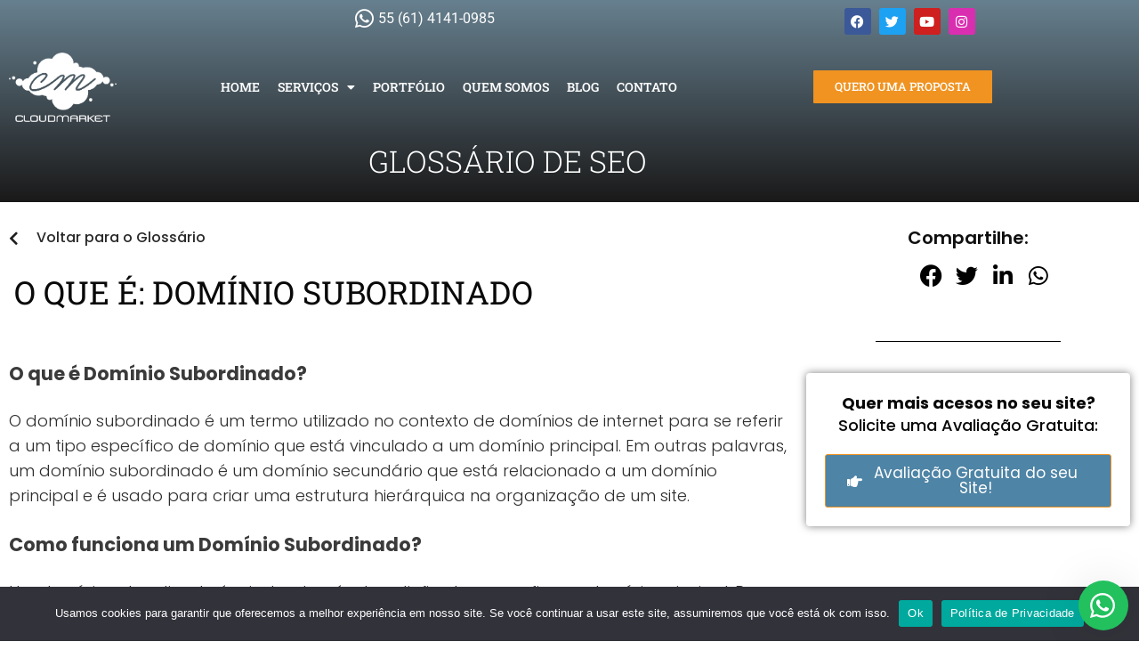

--- FILE ---
content_type: text/css
request_url: https://www.cloudmarket.com.br/wp-content/uploads/elementor/css/post-9369.css?ver=1768786466
body_size: 360
content:
.elementor-kit-9369{--e-global-color-primary:#6EC1E4;--e-global-color-secondary:#54595F;--e-global-color-text:#7A7A7A;--e-global-color-accent:#61CE70;--e-global-typography-primary-font-family:"Poppins";--e-global-typography-primary-font-weight:300;--e-global-typography-primary-line-height:20px;--e-global-typography-secondary-font-family:"Roboto Slab";--e-global-typography-secondary-font-weight:400;--e-global-typography-text-font-family:"Poppins";--e-global-typography-text-font-weight:300;--e-global-typography-text-line-height:20px;--e-global-typography-accent-font-family:"Roboto";--e-global-typography-accent-font-weight:500;font-family:"Poppins", Sans-serif;font-weight:400;line-height:20px;}.elementor-kit-9369 e-page-transition{background-color:#FFBC7D;}.elementor-kit-9369 a{color:#F09321;font-family:"Poppins", Sans-serif;}.elementor-kit-9369 h1{font-family:"Poppins", Sans-serif;line-height:20px;}.elementor-kit-9369 h2{color:#3B3B3B;font-family:"Poppins", Sans-serif;font-size:26px;font-weight:600;line-height:1.6em;}.elementor-kit-9369 h3{color:#3B3B3B;font-family:"Poppins", Sans-serif;font-size:21px;font-weight:700;line-height:1.6em;}.elementor-kit-9369 h4{font-family:"Poppins", Sans-serif;}.elementor-section.elementor-section-boxed > .elementor-container{max-width:1140px;}.e-con{--container-max-width:1140px;}.elementor-widget:not(:last-child){margin-block-end:20px;}.elementor-element{--widgets-spacing:20px 20px;--widgets-spacing-row:20px;--widgets-spacing-column:20px;}{}h1.entry-title{display:var(--page-title-display);}@media(max-width:1024px){.elementor-section.elementor-section-boxed > .elementor-container{max-width:1024px;}.e-con{--container-max-width:1024px;}}@media(max-width:767px){.elementor-section.elementor-section-boxed > .elementor-container{max-width:767px;}.e-con{--container-max-width:767px;}}

--- FILE ---
content_type: text/css
request_url: https://www.cloudmarket.com.br/wp-content/uploads/elementor/css/post-9374.css?ver=1768786468
body_size: 1815
content:
.elementor-widget-section .eael-protected-content-message{font-family:var( --e-global-typography-secondary-font-family ), Sans-serif;font-weight:var( --e-global-typography-secondary-font-weight );}.elementor-widget-section .protected-content-error-msg{font-family:var( --e-global-typography-secondary-font-family ), Sans-serif;font-weight:var( --e-global-typography-secondary-font-weight );}.elementor-9374 .elementor-element.elementor-element-4ac1412:not(.elementor-motion-effects-element-type-background), .elementor-9374 .elementor-element.elementor-element-4ac1412 > .elementor-motion-effects-container > .elementor-motion-effects-layer{background-color:#02010100;}.elementor-9374 .elementor-element.elementor-element-4ac1412{transition:background 0.3s, border 0.3s, border-radius 0.3s, box-shadow 0.3s;margin-top:-9px;margin-bottom:0px;padding:8px 0px 0px 0px;z-index:1000;}.elementor-9374 .elementor-element.elementor-element-4ac1412 > .elementor-background-overlay{transition:background 0.3s, border-radius 0.3s, opacity 0.3s;}.pp-tooltip.pp-tooltip-{{ID}} .pp-tooltip-content{font-family:var( --e-global-typography-accent-font-family ), Sans-serif;font-weight:var( --e-global-typography-accent-font-weight );}.elementor-widget-icon-list .eael-protected-content-message{font-family:var( --e-global-typography-secondary-font-family ), Sans-serif;font-weight:var( --e-global-typography-secondary-font-weight );}.elementor-widget-icon-list .protected-content-error-msg{font-family:var( --e-global-typography-secondary-font-family ), Sans-serif;font-weight:var( --e-global-typography-secondary-font-weight );}.elementor-widget-icon-list .elementor-icon-list-item:not(:last-child):after{border-color:var( --e-global-color-text );}.elementor-widget-icon-list .elementor-icon-list-icon i{color:var( --e-global-color-primary );}.elementor-widget-icon-list .elementor-icon-list-icon svg{fill:var( --e-global-color-primary );}.elementor-widget-icon-list .elementor-icon-list-item > .elementor-icon-list-text, .elementor-widget-icon-list .elementor-icon-list-item > a{font-family:var( --e-global-typography-text-font-family ), Sans-serif;font-weight:var( --e-global-typography-text-font-weight );line-height:var( --e-global-typography-text-line-height );}.elementor-widget-icon-list .elementor-icon-list-text{color:var( --e-global-color-secondary );}.elementor-9374 .elementor-element.elementor-element-ed34fcf .elementor-icon-list-icon i{color:#FFFFFF;transition:color 0.3s;}.elementor-9374 .elementor-element.elementor-element-ed34fcf .elementor-icon-list-icon svg{fill:#FFFFFF;transition:fill 0.3s;}.elementor-9374 .elementor-element.elementor-element-ed34fcf{--e-icon-list-icon-size:24px;--icon-vertical-offset:0px;}.elementor-9374 .elementor-element.elementor-element-ed34fcf .elementor-icon-list-item > .elementor-icon-list-text, .elementor-9374 .elementor-element.elementor-element-ed34fcf .elementor-icon-list-item > a{font-family:"Roboto", Sans-serif;font-size:16px;font-weight:400;}.elementor-9374 .elementor-element.elementor-element-ed34fcf .elementor-icon-list-text{color:#FFFFFF;transition:color 0.3s;}.elementor-widget-social-icons .eael-protected-content-message{font-family:var( --e-global-typography-secondary-font-family ), Sans-serif;font-weight:var( --e-global-typography-secondary-font-weight );}.elementor-widget-social-icons .protected-content-error-msg{font-family:var( --e-global-typography-secondary-font-family ), Sans-serif;font-weight:var( --e-global-typography-secondary-font-weight );}.elementor-9374 .elementor-element.elementor-element-1913458 .elementor-repeater-item-db902de.elementor-social-icon{background-color:#DA2EB0;}.elementor-9374 .elementor-element.elementor-element-1913458{--grid-template-columns:repeat(0, auto);--icon-size:15px;--grid-column-gap:5px;--grid-row-gap:0px;}.elementor-9374 .elementor-element.elementor-element-1913458 .elementor-widget-container{text-align:center;}.elementor-9374 .elementor-element.elementor-element-a0c08c5:not(.elementor-motion-effects-element-type-background), .elementor-9374 .elementor-element.elementor-element-a0c08c5 > .elementor-motion-effects-container > .elementor-motion-effects-layer{background-color:#02010100;}.elementor-9374 .elementor-element.elementor-element-a0c08c5{transition:background 0.3s, border 0.3s, border-radius 0.3s, box-shadow 0.3s;margin-top:0px;margin-bottom:-150px;z-index:1000;}.elementor-9374 .elementor-element.elementor-element-a0c08c5 > .elementor-background-overlay{transition:background 0.3s, border-radius 0.3s, opacity 0.3s;}.elementor-widget-theme-site-logo .eael-protected-content-message{font-family:var( --e-global-typography-secondary-font-family ), Sans-serif;font-weight:var( --e-global-typography-secondary-font-weight );}.elementor-widget-theme-site-logo .protected-content-error-msg{font-family:var( --e-global-typography-secondary-font-family ), Sans-serif;font-weight:var( --e-global-typography-secondary-font-weight );}.elementor-widget-theme-site-logo .widget-image-caption{color:var( --e-global-color-text );font-family:var( --e-global-typography-text-font-family ), Sans-serif;font-weight:var( --e-global-typography-text-font-weight );line-height:var( --e-global-typography-text-line-height );}.elementor-9374 .elementor-element.elementor-element-5852f32{text-align:start;}.elementor-9374 .elementor-element.elementor-element-5852f32 img{width:58%;}.elementor-bc-flex-widget .elementor-9374 .elementor-element.elementor-element-e05547f.elementor-column .elementor-widget-wrap{align-items:center;}.elementor-9374 .elementor-element.elementor-element-e05547f.elementor-column.elementor-element[data-element_type="column"] > .elementor-widget-wrap.elementor-element-populated{align-content:center;align-items:center;}.elementor-widget-nav-menu .eael-protected-content-message{font-family:var( --e-global-typography-secondary-font-family ), Sans-serif;font-weight:var( --e-global-typography-secondary-font-weight );}.elementor-widget-nav-menu .protected-content-error-msg{font-family:var( --e-global-typography-secondary-font-family ), Sans-serif;font-weight:var( --e-global-typography-secondary-font-weight );}.elementor-widget-nav-menu .elementor-nav-menu .elementor-item{font-family:var( --e-global-typography-primary-font-family ), Sans-serif;font-weight:var( --e-global-typography-primary-font-weight );line-height:var( --e-global-typography-primary-line-height );}.elementor-widget-nav-menu .elementor-nav-menu--main .elementor-item{color:var( --e-global-color-text );fill:var( --e-global-color-text );}.elementor-widget-nav-menu .elementor-nav-menu--main .elementor-item:hover,
					.elementor-widget-nav-menu .elementor-nav-menu--main .elementor-item.elementor-item-active,
					.elementor-widget-nav-menu .elementor-nav-menu--main .elementor-item.highlighted,
					.elementor-widget-nav-menu .elementor-nav-menu--main .elementor-item:focus{color:var( --e-global-color-accent );fill:var( --e-global-color-accent );}.elementor-widget-nav-menu .elementor-nav-menu--main:not(.e--pointer-framed) .elementor-item:before,
					.elementor-widget-nav-menu .elementor-nav-menu--main:not(.e--pointer-framed) .elementor-item:after{background-color:var( --e-global-color-accent );}.elementor-widget-nav-menu .e--pointer-framed .elementor-item:before,
					.elementor-widget-nav-menu .e--pointer-framed .elementor-item:after{border-color:var( --e-global-color-accent );}.elementor-widget-nav-menu{--e-nav-menu-divider-color:var( --e-global-color-text );}.elementor-widget-nav-menu .elementor-nav-menu--dropdown .elementor-item, .elementor-widget-nav-menu .elementor-nav-menu--dropdown  .elementor-sub-item{font-family:var( --e-global-typography-accent-font-family ), Sans-serif;font-weight:var( --e-global-typography-accent-font-weight );}.elementor-9374 .elementor-element.elementor-element-81da04b .elementor-menu-toggle{margin:0 auto;}.elementor-9374 .elementor-element.elementor-element-81da04b .elementor-nav-menu .elementor-item{font-family:"Roboto Slab", Sans-serif;font-size:14px;font-weight:600;text-transform:uppercase;}.elementor-9374 .elementor-element.elementor-element-81da04b .elementor-nav-menu--main .elementor-item{color:#FFFFFF;fill:#FFFFFF;padding-left:10px;padding-right:10px;}.elementor-9374 .elementor-element.elementor-element-81da04b .elementor-nav-menu--main .elementor-item:hover,
					.elementor-9374 .elementor-element.elementor-element-81da04b .elementor-nav-menu--main .elementor-item.elementor-item-active,
					.elementor-9374 .elementor-element.elementor-element-81da04b .elementor-nav-menu--main .elementor-item.highlighted,
					.elementor-9374 .elementor-element.elementor-element-81da04b .elementor-nav-menu--main .elementor-item:focus{color:#F09321;fill:#F09321;}.elementor-9374 .elementor-element.elementor-element-81da04b .elementor-nav-menu--main .elementor-item.elementor-item-active{color:#FFFFFF;}.elementor-9374 .elementor-element.elementor-element-81da04b .elementor-nav-menu--dropdown a, .elementor-9374 .elementor-element.elementor-element-81da04b .elementor-menu-toggle{color:#FFFFFF;fill:#FFFFFF;}.elementor-9374 .elementor-element.elementor-element-81da04b .elementor-nav-menu--dropdown{background-color:#848383;}.elementor-9374 .elementor-element.elementor-element-81da04b .elementor-nav-menu--dropdown a:hover,
					.elementor-9374 .elementor-element.elementor-element-81da04b .elementor-nav-menu--dropdown a:focus,
					.elementor-9374 .elementor-element.elementor-element-81da04b .elementor-nav-menu--dropdown a.elementor-item-active,
					.elementor-9374 .elementor-element.elementor-element-81da04b .elementor-nav-menu--dropdown a.highlighted,
					.elementor-9374 .elementor-element.elementor-element-81da04b .elementor-menu-toggle:hover,
					.elementor-9374 .elementor-element.elementor-element-81da04b .elementor-menu-toggle:focus{color:#F09321;}.elementor-9374 .elementor-element.elementor-element-81da04b .elementor-nav-menu--dropdown a:hover,
					.elementor-9374 .elementor-element.elementor-element-81da04b .elementor-nav-menu--dropdown a:focus,
					.elementor-9374 .elementor-element.elementor-element-81da04b .elementor-nav-menu--dropdown a.elementor-item-active,
					.elementor-9374 .elementor-element.elementor-element-81da04b .elementor-nav-menu--dropdown a.highlighted{background-color:#272727;}.elementor-9374 .elementor-element.elementor-element-81da04b .elementor-nav-menu--dropdown .elementor-item, .elementor-9374 .elementor-element.elementor-element-81da04b .elementor-nav-menu--dropdown  .elementor-sub-item{font-family:"Roboto Slab", Sans-serif;font-weight:600;}.elementor-9374 .elementor-element.elementor-element-81da04b .elementor-nav-menu--dropdown li:not(:last-child){border-style:solid;}.elementor-9374 .elementor-element.elementor-element-81da04b div.elementor-menu-toggle{color:#FFFFFF;}.elementor-9374 .elementor-element.elementor-element-81da04b div.elementor-menu-toggle svg{fill:#FFFFFF;}.elementor-bc-flex-widget .elementor-9374 .elementor-element.elementor-element-5a566f2.elementor-column .elementor-widget-wrap{align-items:center;}.elementor-9374 .elementor-element.elementor-element-5a566f2.elementor-column.elementor-element[data-element_type="column"] > .elementor-widget-wrap.elementor-element-populated{align-content:center;align-items:center;}.elementor-widget-button .elementor-button{background-color:var( --e-global-color-accent );font-family:var( --e-global-typography-accent-font-family ), Sans-serif;font-weight:var( --e-global-typography-accent-font-weight );}.elementor-widget-button .eael-protected-content-message{font-family:var( --e-global-typography-secondary-font-family ), Sans-serif;font-weight:var( --e-global-typography-secondary-font-weight );}.elementor-widget-button .protected-content-error-msg{font-family:var( --e-global-typography-secondary-font-family ), Sans-serif;font-weight:var( --e-global-typography-secondary-font-weight );}.elementor-9374 .elementor-element.elementor-element-f14a011 .elementor-button{background-color:#F09321;font-family:"Roboto Slab", Sans-serif;font-size:13px;font-weight:500;text-transform:uppercase;fill:#FFFFFF;color:#FFFFFF;border-radius:1px 1px 1px 1px;}.elementor-9374 .elementor-element.elementor-element-f14a011 .elementor-button:hover, .elementor-9374 .elementor-element.elementor-element-f14a011 .elementor-button:focus{background-color:#DA7F0F;color:#FFFFFF;}.elementor-9374 .elementor-element.elementor-element-f14a011 .elementor-button:hover svg, .elementor-9374 .elementor-element.elementor-element-f14a011 .elementor-button:focus svg{fill:#FFFFFF;}.elementor-theme-builder-content-area{height:400px;}.elementor-location-header:before, .elementor-location-footer:before{content:"";display:table;clear:both;}@media(max-width:1024px){.elementor-widget-icon-list .elementor-icon-list-item > .elementor-icon-list-text, .elementor-widget-icon-list .elementor-icon-list-item > a{line-height:var( --e-global-typography-text-line-height );}.elementor-widget-theme-site-logo .widget-image-caption{line-height:var( --e-global-typography-text-line-height );}.elementor-9374 .elementor-element.elementor-element-5852f32{text-align:center;}.elementor-9374 .elementor-element.elementor-element-5852f32 img{width:46%;max-width:19%;}.elementor-widget-nav-menu .elementor-nav-menu .elementor-item{line-height:var( --e-global-typography-primary-line-height );}}@media(max-width:767px){.elementor-widget-icon-list .elementor-icon-list-item > .elementor-icon-list-text, .elementor-widget-icon-list .elementor-icon-list-item > a{line-height:var( --e-global-typography-text-line-height );}.elementor-9374 .elementor-element.elementor-element-b80ec69{width:60%;}.elementor-widget-theme-site-logo .widget-image-caption{line-height:var( --e-global-typography-text-line-height );}.elementor-9374 .elementor-element.elementor-element-5852f32{text-align:start;}.elementor-9374 .elementor-element.elementor-element-5852f32 img{width:59%;max-width:50%;}.elementor-9374 .elementor-element.elementor-element-e05547f{width:40%;}.elementor-widget-nav-menu .elementor-nav-menu .elementor-item{line-height:var( --e-global-typography-primary-line-height );}.elementor-9374 .elementor-element.elementor-element-81da04b .elementor-nav-menu .elementor-item{font-size:16px;line-height:1.8em;}.elementor-9374 .elementor-element.elementor-element-81da04b .elementor-nav-menu--dropdown .elementor-item, .elementor-9374 .elementor-element.elementor-element-81da04b .elementor-nav-menu--dropdown  .elementor-sub-item{font-size:16px;}.elementor-9374 .elementor-element.elementor-element-81da04b .elementor-nav-menu--dropdown a{padding-top:11px;padding-bottom:11px;}.elementor-9374 .elementor-element.elementor-element-81da04b{--nav-menu-icon-size:30px;}}@media(min-width:768px){.elementor-9374 .elementor-element.elementor-element-0b88e30{width:46.332%;}.elementor-9374 .elementor-element.elementor-element-4e2d9ab{width:20%;}.elementor-9374 .elementor-element.elementor-element-b80ec69{width:20%;}.elementor-9374 .elementor-element.elementor-element-e05547f{width:59.332%;}.elementor-9374 .elementor-element.elementor-element-5a566f2{width:20%;}}@media(max-width:1024px) and (min-width:768px){.elementor-9374 .elementor-element.elementor-element-b80ec69{width:36%;}.elementor-9374 .elementor-element.elementor-element-e05547f{width:50%;}.elementor-9374 .elementor-element.elementor-element-5a566f2{width:100%;}}/* Start custom CSS for section, class: .elementor-element-a0c08c5 *//* -- Changing the menu background on scroll effect -- */

.elementor-sticky--effects {
   background: #5082AAE0!important; /* change the background color here*/
}

.elementor-sticky--effects .sticky-menu-items ul li a /* change the menu text color here*/ {
   color: #000!important;
}

.elementor-sticky--effects, .sticky-menu-items ul li a {
  transition: .5s all ease-in-out;
}/* End custom CSS */

--- FILE ---
content_type: text/css
request_url: https://www.cloudmarket.com.br/wp-content/uploads/elementor/css/post-9586.css?ver=1768786469
body_size: 993
content:
.elementor-widget-section .eael-protected-content-message{font-family:var( --e-global-typography-secondary-font-family ), Sans-serif;font-weight:var( --e-global-typography-secondary-font-weight );}.elementor-widget-section .protected-content-error-msg{font-family:var( --e-global-typography-secondary-font-family ), Sans-serif;font-weight:var( --e-global-typography-secondary-font-weight );}.elementor-9586 .elementor-element.elementor-element-d7474d7:not(.elementor-motion-effects-element-type-background), .elementor-9586 .elementor-element.elementor-element-d7474d7 > .elementor-motion-effects-container > .elementor-motion-effects-layer{background-color:#27272A;}.elementor-9586 .elementor-element.elementor-element-d7474d7{transition:background 0.3s, border 0.3s, border-radius 0.3s, box-shadow 0.3s;padding:30px 0px 30px 0px;}.elementor-9586 .elementor-element.elementor-element-d7474d7 > .elementor-background-overlay{transition:background 0.3s, border-radius 0.3s, opacity 0.3s;}.pp-tooltip.pp-tooltip-{{ID}} .pp-tooltip-content{font-family:var( --e-global-typography-accent-font-family ), Sans-serif;font-weight:var( --e-global-typography-accent-font-weight );}.elementor-widget-heading .eael-protected-content-message{font-family:var( --e-global-typography-secondary-font-family ), Sans-serif;font-weight:var( --e-global-typography-secondary-font-weight );}.elementor-widget-heading .protected-content-error-msg{font-family:var( --e-global-typography-secondary-font-family ), Sans-serif;font-weight:var( --e-global-typography-secondary-font-weight );}.elementor-widget-heading .elementor-heading-title{font-family:var( --e-global-typography-primary-font-family ), Sans-serif;font-weight:var( --e-global-typography-primary-font-weight );line-height:var( --e-global-typography-primary-line-height );color:var( --e-global-color-primary );}.elementor-9586 .elementor-element.elementor-element-4a6b142{text-align:center;}.elementor-9586 .elementor-element.elementor-element-4a6b142 .elementor-heading-title{font-family:"Roboto Slab", Sans-serif;font-size:20px;font-weight:600;color:#FFFFFF;}.elementor-widget-text-editor .eael-protected-content-message{font-family:var( --e-global-typography-secondary-font-family ), Sans-serif;font-weight:var( --e-global-typography-secondary-font-weight );}.elementor-widget-text-editor .protected-content-error-msg{font-family:var( --e-global-typography-secondary-font-family ), Sans-serif;font-weight:var( --e-global-typography-secondary-font-weight );}.elementor-widget-text-editor{font-family:var( --e-global-typography-text-font-family ), Sans-serif;font-weight:var( --e-global-typography-text-font-weight );line-height:var( --e-global-typography-text-line-height );color:var( --e-global-color-text );}.elementor-widget-text-editor.elementor-drop-cap-view-stacked .elementor-drop-cap{background-color:var( --e-global-color-primary );}.elementor-widget-text-editor.elementor-drop-cap-view-framed .elementor-drop-cap, .elementor-widget-text-editor.elementor-drop-cap-view-default .elementor-drop-cap{color:var( --e-global-color-primary );border-color:var( --e-global-color-primary );}.elementor-9586 .elementor-element.elementor-element-819c8bc{font-family:"Roboto Slab", Sans-serif;font-weight:400;color:#FFFFFF;}.elementor-9586 .elementor-element.elementor-element-5a584e3{text-align:center;}.elementor-9586 .elementor-element.elementor-element-5a584e3 .elementor-heading-title{font-family:"Roboto Slab", Sans-serif;font-size:20px;font-weight:600;color:#FFFFFF;}.elementor-widget-social-icons .eael-protected-content-message{font-family:var( --e-global-typography-secondary-font-family ), Sans-serif;font-weight:var( --e-global-typography-secondary-font-weight );}.elementor-widget-social-icons .protected-content-error-msg{font-family:var( --e-global-typography-secondary-font-family ), Sans-serif;font-weight:var( --e-global-typography-secondary-font-weight );}.elementor-9586 .elementor-element.elementor-element-f983ba3 .elementor-repeater-item-49a1311.elementor-social-icon{background-color:#CB3C8A;}.elementor-9586 .elementor-element.elementor-element-f983ba3{--grid-template-columns:repeat(0, auto);--grid-column-gap:5px;--grid-row-gap:0px;}.elementor-9586 .elementor-element.elementor-element-f983ba3 .elementor-widget-container{text-align:center;}.elementor-9586 .elementor-element.elementor-element-f983ba3 > .elementor-widget-container{margin:20px 0px 0px 0px;}.elementor-9586 .elementor-element.elementor-element-76cc22e{text-align:center;}.elementor-9586 .elementor-element.elementor-element-76cc22e .elementor-heading-title{font-family:"Roboto Slab", Sans-serif;font-size:20px;font-weight:600;color:#FFFFFF;}.elementor-9586 .elementor-element.elementor-element-03b2724{font-family:"Roboto Slab", Sans-serif;font-weight:400;color:#FFFFFF;}.elementor-9586 .elementor-element.elementor-element-0b1b944:not(.elementor-motion-effects-element-type-background), .elementor-9586 .elementor-element.elementor-element-0b1b944 > .elementor-motion-effects-container > .elementor-motion-effects-layer{background-color:#27272A;}.elementor-9586 .elementor-element.elementor-element-0b1b944{transition:background 0.3s, border 0.3s, border-radius 0.3s, box-shadow 0.3s;padding:30px 0px 30px 0px;}.elementor-9586 .elementor-element.elementor-element-0b1b944 > .elementor-background-overlay{transition:background 0.3s, border-radius 0.3s, opacity 0.3s;}.elementor-widget-icon-list .eael-protected-content-message{font-family:var( --e-global-typography-secondary-font-family ), Sans-serif;font-weight:var( --e-global-typography-secondary-font-weight );}.elementor-widget-icon-list .protected-content-error-msg{font-family:var( --e-global-typography-secondary-font-family ), Sans-serif;font-weight:var( --e-global-typography-secondary-font-weight );}.elementor-widget-icon-list .elementor-icon-list-item:not(:last-child):after{border-color:var( --e-global-color-text );}.elementor-widget-icon-list .elementor-icon-list-icon i{color:var( --e-global-color-primary );}.elementor-widget-icon-list .elementor-icon-list-icon svg{fill:var( --e-global-color-primary );}.elementor-widget-icon-list .elementor-icon-list-item > .elementor-icon-list-text, .elementor-widget-icon-list .elementor-icon-list-item > a{font-family:var( --e-global-typography-text-font-family ), Sans-serif;font-weight:var( --e-global-typography-text-font-weight );line-height:var( --e-global-typography-text-line-height );}.elementor-widget-icon-list .elementor-icon-list-text{color:var( --e-global-color-secondary );}.elementor-9586 .elementor-element.elementor-element-9719de2 .elementor-icon-list-icon i{color:#D3CFCF;transition:color 0.3s;}.elementor-9586 .elementor-element.elementor-element-9719de2 .elementor-icon-list-icon svg{fill:#D3CFCF;transition:fill 0.3s;}.elementor-9586 .elementor-element.elementor-element-9719de2{--e-icon-list-icon-size:14px;--icon-vertical-offset:0px;}.elementor-9586 .elementor-element.elementor-element-9719de2 .elementor-icon-list-text{color:#D8D8D8;transition:color 0.3s;}.elementor-theme-builder-content-area{height:400px;}.elementor-location-header:before, .elementor-location-footer:before{content:"";display:table;clear:both;}@media(max-width:1024px){.elementor-widget-heading .elementor-heading-title{line-height:var( --e-global-typography-primary-line-height );}.elementor-widget-text-editor{line-height:var( --e-global-typography-text-line-height );}.elementor-widget-icon-list .elementor-icon-list-item > .elementor-icon-list-text, .elementor-widget-icon-list .elementor-icon-list-item > a{line-height:var( --e-global-typography-text-line-height );}}@media(max-width:767px){.elementor-widget-heading .elementor-heading-title{line-height:var( --e-global-typography-primary-line-height );}.elementor-widget-text-editor{line-height:var( --e-global-typography-text-line-height );}.elementor-9586 .elementor-element.elementor-element-819c8bc{text-align:center;font-size:16px;line-height:2.6em;}.elementor-9586 .elementor-element.elementor-element-31af71b > .elementor-element-populated{margin:30px 0px 30px 0px;--e-column-margin-right:0px;--e-column-margin-left:0px;}.elementor-9586 .elementor-element.elementor-element-e1c3ef1 > .elementor-element-populated{margin:30px 0px 0px 0px;--e-column-margin-right:0px;--e-column-margin-left:0px;}.elementor-9586 .elementor-element.elementor-element-03b2724{text-align:center;font-size:16px;}.elementor-9586 .elementor-element.elementor-element-9485c86 > .elementor-element-populated{margin:30px 0px 0px 0px;--e-column-margin-right:0px;--e-column-margin-left:0px;}.elementor-widget-icon-list .elementor-icon-list-item > .elementor-icon-list-text, .elementor-widget-icon-list .elementor-icon-list-item > a{line-height:var( --e-global-typography-text-line-height );}}

--- FILE ---
content_type: text/css
request_url: https://www.cloudmarket.com.br/wp-content/uploads/elementor/css/post-12613.css?ver=1768786499
body_size: 2473
content:
.elementor-widget-section .eael-protected-content-message{font-family:var( --e-global-typography-secondary-font-family ), Sans-serif;font-weight:var( --e-global-typography-secondary-font-weight );}.elementor-widget-section .protected-content-error-msg{font-family:var( --e-global-typography-secondary-font-family ), Sans-serif;font-weight:var( --e-global-typography-secondary-font-weight );}.elementor-12613 .elementor-element.elementor-element-4ba94a87:not(.elementor-motion-effects-element-type-background), .elementor-12613 .elementor-element.elementor-element-4ba94a87 > .elementor-motion-effects-container > .elementor-motion-effects-layer{background-color:transparent;background-image:linear-gradient(180deg, #67808F 0%, #1A1919 100%);}.elementor-12613 .elementor-element.elementor-element-4ba94a87 > .elementor-container{min-height:227px;}.elementor-12613 .elementor-element.elementor-element-4ba94a87{transition:background 0.3s, border 0.3s, border-radius 0.3s, box-shadow 0.3s;margin-top:0px;margin-bottom:0px;padding:0px 0px 0px 0px;}.elementor-12613 .elementor-element.elementor-element-4ba94a87 > .elementor-background-overlay{transition:background 0.3s, border-radius 0.3s, opacity 0.3s;}.elementor-12613 .elementor-element.elementor-element-71fcbf27 > .elementor-element-populated{padding:90px 120px 30px 120px;}.pp-tooltip.pp-tooltip-{{ID}} .pp-tooltip-content{font-family:var( --e-global-typography-accent-font-family ), Sans-serif;font-weight:var( --e-global-typography-accent-font-weight );}.elementor-widget-heading .eael-protected-content-message{font-family:var( --e-global-typography-secondary-font-family ), Sans-serif;font-weight:var( --e-global-typography-secondary-font-weight );}.elementor-widget-heading .protected-content-error-msg{font-family:var( --e-global-typography-secondary-font-family ), Sans-serif;font-weight:var( --e-global-typography-secondary-font-weight );}.elementor-widget-heading .elementor-heading-title{font-family:var( --e-global-typography-primary-font-family ), Sans-serif;font-weight:var( --e-global-typography-primary-font-weight );line-height:var( --e-global-typography-primary-line-height );color:var( --e-global-color-primary );}.elementor-12613 .elementor-element.elementor-element-2286683d > .elementor-widget-container{padding:75px 0px 0px 0px;}.elementor-12613 .elementor-element.elementor-element-2286683d{text-align:center;}.elementor-12613 .elementor-element.elementor-element-2286683d .elementor-heading-title{font-family:"Roboto Slab", Sans-serif;font-size:34px;font-weight:300;text-transform:uppercase;color:#FFFFFF;}.elementor-12613 .elementor-element.elementor-element-7cd3074a > .elementor-container{max-width:1347px;}.elementor-12613 .elementor-element.elementor-element-7cd3074a{margin-top:20px;margin-bottom:20px;}.elementor-widget-icon-list .eael-protected-content-message{font-family:var( --e-global-typography-secondary-font-family ), Sans-serif;font-weight:var( --e-global-typography-secondary-font-weight );}.elementor-widget-icon-list .protected-content-error-msg{font-family:var( --e-global-typography-secondary-font-family ), Sans-serif;font-weight:var( --e-global-typography-secondary-font-weight );}.elementor-widget-icon-list .elementor-icon-list-item:not(:last-child):after{border-color:var( --e-global-color-text );}.elementor-widget-icon-list .elementor-icon-list-icon i{color:var( --e-global-color-primary );}.elementor-widget-icon-list .elementor-icon-list-icon svg{fill:var( --e-global-color-primary );}.elementor-widget-icon-list .elementor-icon-list-item > .elementor-icon-list-text, .elementor-widget-icon-list .elementor-icon-list-item > a{font-family:var( --e-global-typography-text-font-family ), Sans-serif;font-weight:var( --e-global-typography-text-font-weight );line-height:var( --e-global-typography-text-line-height );}.elementor-widget-icon-list .elementor-icon-list-text{color:var( --e-global-color-secondary );}.elementor-12613 .elementor-element.elementor-element-91493f1 .elementor-icon-list-icon i{color:#1F1F1F;transition:color 0.3s;}.elementor-12613 .elementor-element.elementor-element-91493f1 .elementor-icon-list-icon svg{fill:#1F1F1F;transition:fill 0.3s;}.elementor-12613 .elementor-element.elementor-element-91493f1{--e-icon-list-icon-size:17px;--icon-vertical-offset:0px;}.elementor-12613 .elementor-element.elementor-element-91493f1 .elementor-icon-list-icon{padding-inline-end:5px;}.elementor-12613 .elementor-element.elementor-element-91493f1 .elementor-icon-list-item > .elementor-icon-list-text, .elementor-12613 .elementor-element.elementor-element-91493f1 .elementor-icon-list-item > a{font-family:"Poppins", Sans-serif;font-size:16px;font-weight:500;}.elementor-12613 .elementor-element.elementor-element-91493f1 .elementor-icon-list-text{color:#292929;transition:color 0.3s;}.elementor-widget-theme-post-title .eael-protected-content-message{font-family:var( --e-global-typography-secondary-font-family ), Sans-serif;font-weight:var( --e-global-typography-secondary-font-weight );}.elementor-widget-theme-post-title .protected-content-error-msg{font-family:var( --e-global-typography-secondary-font-family ), Sans-serif;font-weight:var( --e-global-typography-secondary-font-weight );}.elementor-widget-theme-post-title .elementor-heading-title{font-family:var( --e-global-typography-primary-font-family ), Sans-serif;font-weight:var( --e-global-typography-primary-font-weight );line-height:var( --e-global-typography-primary-line-height );color:var( --e-global-color-primary );}.elementor-12613 .elementor-element.elementor-element-43b16247 > .elementor-widget-container{margin:5px 5px 5px 5px;padding:1px 1px 1px 1px;}.elementor-12613 .elementor-element.elementor-element-43b16247{text-align:start;}.elementor-12613 .elementor-element.elementor-element-43b16247 .elementor-heading-title{font-family:"Roboto Slab", Sans-serif;font-size:36px;font-weight:400;text-transform:uppercase;color:#090909;}.elementor-widget-post-info .eael-protected-content-message{font-family:var( --e-global-typography-secondary-font-family ), Sans-serif;font-weight:var( --e-global-typography-secondary-font-weight );}.elementor-widget-post-info .protected-content-error-msg{font-family:var( --e-global-typography-secondary-font-family ), Sans-serif;font-weight:var( --e-global-typography-secondary-font-weight );}.elementor-widget-post-info .elementor-icon-list-item:not(:last-child):after{border-color:var( --e-global-color-text );}.elementor-widget-post-info .elementor-icon-list-icon i{color:var( --e-global-color-primary );}.elementor-widget-post-info .elementor-icon-list-icon svg{fill:var( --e-global-color-primary );}.elementor-widget-post-info .elementor-icon-list-text, .elementor-widget-post-info .elementor-icon-list-text a{color:var( --e-global-color-secondary );}.elementor-widget-post-info .elementor-icon-list-item{font-family:var( --e-global-typography-text-font-family ), Sans-serif;font-weight:var( --e-global-typography-text-font-weight );line-height:var( --e-global-typography-text-line-height );}.elementor-12613 .elementor-element.elementor-element-1f54b42 .elementor-repeater-item-f8f7b7e .elementor-icon-list-icon{width:35px;}.elementor-12613 .elementor-element.elementor-element-1f54b42 .elementor-icon-list-icon i{color:#325A6A;font-size:14px;}.elementor-12613 .elementor-element.elementor-element-1f54b42 .elementor-icon-list-icon svg{fill:#325A6A;--e-icon-list-icon-size:14px;}.elementor-12613 .elementor-element.elementor-element-1f54b42 .elementor-icon-list-icon{width:14px;}.elementor-12613 .elementor-element.elementor-element-1f54b42 .elementor-icon-list-item{font-family:"Poppins", Sans-serif;font-weight:400;}.elementor-widget-theme-post-content .eael-protected-content-message{font-family:var( --e-global-typography-secondary-font-family ), Sans-serif;font-weight:var( --e-global-typography-secondary-font-weight );}.elementor-widget-theme-post-content .protected-content-error-msg{font-family:var( --e-global-typography-secondary-font-family ), Sans-serif;font-weight:var( --e-global-typography-secondary-font-weight );}.elementor-widget-theme-post-content{color:var( --e-global-color-text );font-family:var( --e-global-typography-text-font-family ), Sans-serif;font-weight:var( --e-global-typography-text-font-weight );line-height:var( --e-global-typography-text-line-height );}.elementor-12613 .elementor-element.elementor-element-45a8908{color:#2C2C2C;font-family:"Poppins", Sans-serif;font-size:18px;font-weight:300;line-height:28px;}.elementor-widget-divider{--divider-color:var( --e-global-color-secondary );}.elementor-widget-divider .eael-protected-content-message{font-family:var( --e-global-typography-secondary-font-family ), Sans-serif;font-weight:var( --e-global-typography-secondary-font-weight );}.elementor-widget-divider .protected-content-error-msg{font-family:var( --e-global-typography-secondary-font-family ), Sans-serif;font-weight:var( --e-global-typography-secondary-font-weight );}.elementor-widget-divider .elementor-divider__text{color:var( --e-global-color-secondary );font-family:var( --e-global-typography-secondary-font-family ), Sans-serif;font-weight:var( --e-global-typography-secondary-font-weight );}.elementor-widget-divider.elementor-view-stacked .elementor-icon{background-color:var( --e-global-color-secondary );}.elementor-widget-divider.elementor-view-framed .elementor-icon, .elementor-widget-divider.elementor-view-default .elementor-icon{color:var( --e-global-color-secondary );border-color:var( --e-global-color-secondary );}.elementor-widget-divider.elementor-view-framed .elementor-icon, .elementor-widget-divider.elementor-view-default .elementor-icon svg{fill:var( --e-global-color-secondary );}.elementor-12613 .elementor-element.elementor-element-347df07a{--divider-border-style:solid;--divider-color:#9F9797;--divider-border-width:1px;}.elementor-12613 .elementor-element.elementor-element-347df07a .elementor-divider-separator{width:100%;}.elementor-12613 .elementor-element.elementor-element-347df07a .elementor-divider{padding-block-start:15px;padding-block-end:15px;}.elementor-widget-text-editor .eael-protected-content-message{font-family:var( --e-global-typography-secondary-font-family ), Sans-serif;font-weight:var( --e-global-typography-secondary-font-weight );}.elementor-widget-text-editor .protected-content-error-msg{font-family:var( --e-global-typography-secondary-font-family ), Sans-serif;font-weight:var( --e-global-typography-secondary-font-weight );}.elementor-widget-text-editor{font-family:var( --e-global-typography-text-font-family ), Sans-serif;font-weight:var( --e-global-typography-text-font-weight );line-height:var( --e-global-typography-text-line-height );color:var( --e-global-color-text );}.elementor-widget-text-editor.elementor-drop-cap-view-stacked .elementor-drop-cap{background-color:var( --e-global-color-primary );}.elementor-widget-text-editor.elementor-drop-cap-view-framed .elementor-drop-cap, .elementor-widget-text-editor.elementor-drop-cap-view-default .elementor-drop-cap{color:var( --e-global-color-primary );border-color:var( --e-global-color-primary );}.elementor-12613 .elementor-element.elementor-element-b1afb6d{text-align:center;font-family:"Poppins", Sans-serif;font-size:18px;font-weight:300;color:#000000;}.elementor-widget-button .elementor-button{background-color:var( --e-global-color-accent );font-family:var( --e-global-typography-accent-font-family ), Sans-serif;font-weight:var( --e-global-typography-accent-font-weight );}.elementor-widget-button .eael-protected-content-message{font-family:var( --e-global-typography-secondary-font-family ), Sans-serif;font-weight:var( --e-global-typography-secondary-font-weight );}.elementor-widget-button .protected-content-error-msg{font-family:var( --e-global-typography-secondary-font-family ), Sans-serif;font-weight:var( --e-global-typography-secondary-font-weight );}.elementor-12613 .elementor-element.elementor-element-4c696bd .elementor-button{background-color:#E95C1F;font-family:"Poppins", Sans-serif;font-size:17px;font-weight:500;fill:#FFFFFF;color:#FFFFFF;}.elementor-12613 .elementor-element.elementor-element-4c696bd .elementor-button-content-wrapper{flex-direction:row;}.elementor-12613 .elementor-element.elementor-element-e938bb8{--divider-border-style:solid;--divider-color:#9F9797;--divider-border-width:1px;}.elementor-12613 .elementor-element.elementor-element-e938bb8 .elementor-divider-separator{width:100%;}.elementor-12613 .elementor-element.elementor-element-e938bb8 .elementor-divider{padding-block-start:15px;padding-block-end:15px;}.elementor-widget-post-navigation .eael-protected-content-message{font-family:var( --e-global-typography-secondary-font-family ), Sans-serif;font-weight:var( --e-global-typography-secondary-font-weight );}.elementor-widget-post-navigation .protected-content-error-msg{font-family:var( --e-global-typography-secondary-font-family ), Sans-serif;font-weight:var( --e-global-typography-secondary-font-weight );}.elementor-widget-post-navigation span.post-navigation__prev--label{color:var( --e-global-color-text );}.elementor-widget-post-navigation span.post-navigation__next--label{color:var( --e-global-color-text );}.elementor-widget-post-navigation span.post-navigation__prev--label, .elementor-widget-post-navigation span.post-navigation__next--label{font-family:var( --e-global-typography-secondary-font-family ), Sans-serif;font-weight:var( --e-global-typography-secondary-font-weight );}.elementor-widget-post-navigation span.post-navigation__prev--title, .elementor-widget-post-navigation span.post-navigation__next--title{color:var( --e-global-color-secondary );font-family:var( --e-global-typography-secondary-font-family ), Sans-serif;font-weight:var( --e-global-typography-secondary-font-weight );}.elementor-12613 .elementor-element.elementor-element-2dc3add8 span.post-navigation__prev--label{color:#000000;}.elementor-12613 .elementor-element.elementor-element-2dc3add8 span.post-navigation__next--label{color:#000000;}.elementor-12613 .elementor-element.elementor-element-2dc3add8 span.post-navigation__prev--label, .elementor-12613 .elementor-element.elementor-element-2dc3add8 span.post-navigation__next--label{font-family:"Poppins", Sans-serif;font-size:22px;font-weight:400;}.elementor-12613 .elementor-element.elementor-element-2dc3add8 .post-navigation__arrow-wrapper{color:#000000;fill:#000000;font-size:17px;}.elementor-12613 .elementor-element.elementor-element-078a20c > .elementor-widget-container{margin:27px 27px 27px 27px;}.elementor-12613 .elementor-element.elementor-element-078a20c{text-align:center;}.elementor-12613 .elementor-element.elementor-element-078a20c .elementor-heading-title{font-family:"Roboto Slab", Sans-serif;font-size:21px;font-weight:400;color:#070707;}.elementor-12613 .elementor-element.elementor-element-faaeb35{font-family:"Poppins", Sans-serif;font-size:16px;font-weight:300;color:#000000;}.elementor-12613 .elementor-element.elementor-element-b93eb82 .elementor-icon-list-icon i{transition:color 0.3s;}.elementor-12613 .elementor-element.elementor-element-b93eb82 .elementor-icon-list-icon svg{transition:fill 0.3s;}.elementor-12613 .elementor-element.elementor-element-b93eb82{--e-icon-list-icon-size:14px;--icon-vertical-offset:0px;}.elementor-12613 .elementor-element.elementor-element-b93eb82 .elementor-icon-list-item > .elementor-icon-list-text, .elementor-12613 .elementor-element.elementor-element-b93eb82 .elementor-icon-list-item > a{font-family:"Roboto", Sans-serif;font-size:18px;font-weight:600;}.elementor-12613 .elementor-element.elementor-element-b93eb82 .elementor-icon-list-text{transition:color 0.3s;}.elementor-12613 .elementor-element.elementor-element-6b0a22e > .elementor-widget-container{padding:30px 30px 30px 30px;}.elementor-12613 .elementor-element.elementor-element-6b0a22e .elementor-icon-list-items:not(.elementor-inline-items) .elementor-icon-list-item:not(:last-child){padding-block-end:calc(15px/2);}.elementor-12613 .elementor-element.elementor-element-6b0a22e .elementor-icon-list-items:not(.elementor-inline-items) .elementor-icon-list-item:not(:first-child){margin-block-start:calc(15px/2);}.elementor-12613 .elementor-element.elementor-element-6b0a22e .elementor-icon-list-items.elementor-inline-items .elementor-icon-list-item{margin-inline:calc(15px/2);}.elementor-12613 .elementor-element.elementor-element-6b0a22e .elementor-icon-list-items.elementor-inline-items{margin-inline:calc(-15px/2);}.elementor-12613 .elementor-element.elementor-element-6b0a22e .elementor-icon-list-items.elementor-inline-items .elementor-icon-list-item:after{inset-inline-end:calc(-15px/2);}.elementor-12613 .elementor-element.elementor-element-6b0a22e .elementor-icon-list-icon i{transition:color 0.3s;}.elementor-12613 .elementor-element.elementor-element-6b0a22e .elementor-icon-list-icon svg{transition:fill 0.3s;}.elementor-12613 .elementor-element.elementor-element-6b0a22e{--e-icon-list-icon-size:14px;--icon-vertical-offset:0px;}.elementor-12613 .elementor-element.elementor-element-6b0a22e .elementor-icon-list-item > .elementor-icon-list-text, .elementor-12613 .elementor-element.elementor-element-6b0a22e .elementor-icon-list-item > a{font-family:"Poppins", Sans-serif;font-size:19px;font-weight:500;text-decoration:none;line-height:20px;}.elementor-12613 .elementor-element.elementor-element-6b0a22e .elementor-icon-list-text{transition:color 0.3s;}.elementor-12613 .elementor-element.elementor-element-f6ee2e9 > .elementor-widget-container{padding:0px 0px 0px 0px;}.elementor-12613 .elementor-element.elementor-element-f6ee2e9{text-align:center;}.elementor-12613 .elementor-element.elementor-element-f6ee2e9 .elementor-heading-title{font-family:"Poppins", Sans-serif;font-size:20px;font-weight:600;color:#101010;}.elementor-widget-ha-social-share .eael-protected-content-message{font-family:var( --e-global-typography-secondary-font-family ), Sans-serif;font-weight:var( --e-global-typography-secondary-font-weight );}.elementor-widget-ha-social-share .protected-content-error-msg{font-family:var( --e-global-typography-secondary-font-family ), Sans-serif;font-weight:var( --e-global-typography-secondary-font-weight );}.elementor-widget-ha-social-share .ha-share-network .ha-share-label{font-family:var( --e-global-typography-text-font-family ), Sans-serif;font-weight:var( --e-global-typography-text-font-weight );line-height:var( --e-global-typography-text-line-height );}.elementor-12613 .elementor-element.elementor-element-0cb5867 .ha-share-button{display:inline-block;}.elementor-12613 .elementor-element.elementor-element-0cb5867 .ha-share-buttons{text-align:center;}.elementor-12613 .elementor-element.elementor-element-0cb5867 .ha-share-network{padding:0px 0px 0px 0px;font-size:25px;background-color:#DDDDDD00;}.elementor-12613 .elementor-element.elementor-element-0cb5867 .ha-share-button:not(:last-child){margin:0px 0px 0px 0px;}.elementor-12613 .elementor-element.elementor-element-0cb5867 .ha-share-network i{margin-right:11px;}.elementor-12613 .elementor-element.elementor-element-0cb5867 .ha-share-label{padding-left:0px;}.elementor-12613 .elementor-element.elementor-element-0cb5867 .ha-share-network .ha-share-label{font-family:"Montserrat", Sans-serif;font-size:12px;font-weight:400;}.elementor-12613 .elementor-element.elementor-element-0cb5867 .ha-share-network {color:#000000;}.elementor-12613 .elementor-element.elementor-element-0cb5867 .ha-share-network:hover{color:var( --e-global-color-primary );background-color:#02010100;}.elementor-12613 .elementor-element.elementor-element-25fb40d{--divider-border-style:solid;--divider-color:#000;--divider-border-width:1px;}.elementor-12613 .elementor-element.elementor-element-25fb40d .elementor-divider-separator{width:57%;margin:0 auto;margin-center:0;}.elementor-12613 .elementor-element.elementor-element-25fb40d .elementor-divider{text-align:center;padding-block-start:15px;padding-block-end:15px;}.elementor-12613 .elementor-element.elementor-element-5718f57 > .elementor-background-overlay{background-color:var( --e-global-color-astglobalcolor5 );opacity:1;}.elementor-12613 .elementor-element.elementor-element-5718f57, .elementor-12613 .elementor-element.elementor-element-5718f57 > .elementor-background-overlay{border-radius:4px 4px 4px 4px;}.elementor-12613 .elementor-element.elementor-element-5718f57{box-shadow:0px 0px 10px 0px rgba(0,0,0,0.5);padding:20px 20px 20px 20px;}.elementor-12613 .elementor-element.elementor-element-e3dec54:not(.elementor-motion-effects-element-type-background) > .elementor-widget-wrap, .elementor-12613 .elementor-element.elementor-element-e3dec54 > .elementor-widget-wrap > .elementor-motion-effects-container > .elementor-motion-effects-layer{background-color:var( --e-global-color-astglobalcolor5 );}.elementor-12613 .elementor-element.elementor-element-e3dec54 > .elementor-element-populated{transition:background 0.3s, border 0.3s, border-radius 0.3s, box-shadow 0.3s;padding:1px 1px 1px 1px;}.elementor-12613 .elementor-element.elementor-element-e3dec54 > .elementor-element-populated > .elementor-background-overlay{transition:background 0.3s, border-radius 0.3s, opacity 0.3s;}.elementor-12613 .elementor-element.elementor-element-3a59b31{text-align:center;}.elementor-12613 .elementor-element.elementor-element-3a59b31 .elementor-heading-title{font-family:"Poppins", Sans-serif;font-size:18px;font-weight:500;line-height:25px;color:#080808;}.elementor-12613 .elementor-element.elementor-element-fa20ce5 .elementor-button{background-color:#4E84A5;font-family:"Poppins", Sans-serif;font-size:17px;font-weight:400;fill:#FFFFFF;color:#FFFFFF;border-style:solid;border-width:1px 1px 1px 1px;border-color:#F09321;border-radius:3px 3px 3px 3px;}.elementor-12613 .elementor-element.elementor-element-fa20ce5 .elementor-button-content-wrapper{flex-direction:row;}@media(min-width:768px){.elementor-12613 .elementor-element.elementor-element-17dc04dc{width:70%;}.elementor-12613 .elementor-element.elementor-element-f30db2f{width:30%;}}@media(max-width:1024px){.elementor-widget-heading .elementor-heading-title{line-height:var( --e-global-typography-primary-line-height );}.elementor-12613 .elementor-element.elementor-element-7cd3074a{padding:15px 15px 15px 15px;}.elementor-widget-icon-list .elementor-icon-list-item > .elementor-icon-list-text, .elementor-widget-icon-list .elementor-icon-list-item > a{line-height:var( --e-global-typography-text-line-height );}.elementor-widget-theme-post-title .elementor-heading-title{line-height:var( --e-global-typography-primary-line-height );}.elementor-widget-post-info .elementor-icon-list-item{line-height:var( --e-global-typography-text-line-height );}.elementor-widget-theme-post-content{line-height:var( --e-global-typography-text-line-height );}.elementor-12613 .elementor-element.elementor-element-45a8908{font-size:16px;}.elementor-widget-text-editor{line-height:var( --e-global-typography-text-line-height );}.elementor-widget-ha-social-share .ha-share-network .ha-share-label{line-height:var( --e-global-typography-text-line-height );}.elementor-12613 .elementor-element.elementor-element-0cb5867 .ha-share-button{display:inline-block;}}@media(max-width:767px){.elementor-12613 .elementor-element.elementor-element-4ba94a87 > .elementor-container{min-height:194px;}.elementor-12613 .elementor-element.elementor-element-71fcbf27 > .elementor-element-populated{margin:100px 0px 0px 0px;--e-column-margin-right:0px;--e-column-margin-left:0px;padding:0px 0px 0px 0px;}.elementor-widget-heading .elementor-heading-title{line-height:var( --e-global-typography-primary-line-height );}.elementor-12613 .elementor-element.elementor-element-2286683d > .elementor-widget-container{padding:1px 0px 0px 0px;}.elementor-12613 .elementor-element.elementor-element-2286683d .elementor-heading-title{font-size:20px;}.elementor-widget-icon-list .elementor-icon-list-item > .elementor-icon-list-text, .elementor-widget-icon-list .elementor-icon-list-item > a{line-height:var( --e-global-typography-text-line-height );}.elementor-widget-theme-post-title .elementor-heading-title{line-height:var( --e-global-typography-primary-line-height );}.elementor-12613 .elementor-element.elementor-element-43b16247 > .elementor-widget-container{margin:2px 2px 2px 2px;padding:2px 2px 16px 2px;}.elementor-12613 .elementor-element.elementor-element-43b16247 .elementor-heading-title{font-size:30px;}.elementor-widget-post-info .elementor-icon-list-item{line-height:var( --e-global-typography-text-line-height );}.elementor-12613 .elementor-element.elementor-element-1f54b42 .elementor-repeater-item-f8f7b7e .elementor-icon-list-icon{width:40px;}.elementor-widget-theme-post-content{line-height:var( --e-global-typography-text-line-height );}.elementor-12613 .elementor-element.elementor-element-45a8908 > .elementor-widget-container{padding:15px 15px 15px 15px;}.elementor-12613 .elementor-element.elementor-element-45a8908{font-size:18px;}.elementor-widget-text-editor{line-height:var( --e-global-typography-text-line-height );}.elementor-12613 .elementor-element.elementor-element-b1afb6d > .elementor-widget-container{padding:25px 25px 25px 25px;}.elementor-12613 .elementor-element.elementor-element-b1afb6d{font-size:16px;}.elementor-12613 .elementor-element.elementor-element-078a20c .elementor-heading-title{font-size:24px;}.elementor-12613 .elementor-element.elementor-element-faaeb35 > .elementor-widget-container{padding:25px 25px 25px 25px;}.elementor-12613 .elementor-element.elementor-element-b93eb82 .elementor-icon-list-items:not(.elementor-inline-items) .elementor-icon-list-item:not(:last-child){padding-block-end:calc(15px/2);}.elementor-12613 .elementor-element.elementor-element-b93eb82 .elementor-icon-list-items:not(.elementor-inline-items) .elementor-icon-list-item:not(:first-child){margin-block-start:calc(15px/2);}.elementor-12613 .elementor-element.elementor-element-b93eb82 .elementor-icon-list-items.elementor-inline-items .elementor-icon-list-item{margin-inline:calc(15px/2);}.elementor-12613 .elementor-element.elementor-element-b93eb82 .elementor-icon-list-items.elementor-inline-items{margin-inline:calc(-15px/2);}.elementor-12613 .elementor-element.elementor-element-b93eb82 .elementor-icon-list-items.elementor-inline-items .elementor-icon-list-item:after{inset-inline-end:calc(-15px/2);}.elementor-12613 .elementor-element.elementor-element-b93eb82 .elementor-icon-list-item > .elementor-icon-list-text, .elementor-12613 .elementor-element.elementor-element-b93eb82 .elementor-icon-list-item > a{line-height:2.8em;}.elementor-widget-ha-social-share .ha-share-network .ha-share-label{line-height:var( --e-global-typography-text-line-height );}.elementor-12613 .elementor-element.elementor-element-0cb5867 .ha-share-button{display:inline-block;}.elementor-12613 .elementor-element.elementor-element-0cb5867 .ha-share-button:not(:last-child){margin:0px 0px 20px 0px;}}

--- FILE ---
content_type: text/css
request_url: https://www.cloudmarket.com.br/wp-content/uploads/elementor/css/post-15513.css?ver=1768786474
body_size: 1514
content:
.elementor-widget-section .eael-protected-content-message{font-family:var( --e-global-typography-secondary-font-family ), Sans-serif;font-weight:var( --e-global-typography-secondary-font-weight );}.elementor-widget-section .protected-content-error-msg{font-family:var( --e-global-typography-secondary-font-family ), Sans-serif;font-weight:var( --e-global-typography-secondary-font-weight );}.elementor-15513 .elementor-element.elementor-element-ac04cb3:not(.elementor-motion-effects-element-type-background), .elementor-15513 .elementor-element.elementor-element-ac04cb3 > .elementor-motion-effects-container > .elementor-motion-effects-layer{background-color:transparent;background-image:linear-gradient(180deg, #004867 0%, #5D0319 77%);}.elementor-15513 .elementor-element.elementor-element-ac04cb3, .elementor-15513 .elementor-element.elementor-element-ac04cb3 > .elementor-background-overlay{border-radius:6px 6px 6px 6px;}.elementor-15513 .elementor-element.elementor-element-ac04cb3{box-shadow:0px 0px 10px 0px rgba(143.29586791992188, 143.29586791992188, 143.29586791992188, 0.5);transition:background 0.3s, border 0.3s, border-radius 0.3s, box-shadow 0.3s;}.elementor-15513 .elementor-element.elementor-element-ac04cb3 > .elementor-background-overlay{transition:background 0.3s, border-radius 0.3s, opacity 0.3s;}.elementor-15513 .elementor-element.elementor-element-e6d29af > .elementor-element-populated{margin:9px 9px 9px 9px;--e-column-margin-right:9px;--e-column-margin-left:9px;padding:38px 38px 38px 38px;}.pp-tooltip.pp-tooltip-{{ID}} .pp-tooltip-content{font-family:var( --e-global-typography-accent-font-family ), Sans-serif;font-weight:var( --e-global-typography-accent-font-weight );}.elementor-widget-animated-headline .eael-protected-content-message{font-family:var( --e-global-typography-secondary-font-family ), Sans-serif;font-weight:var( --e-global-typography-secondary-font-weight );}.elementor-widget-animated-headline .protected-content-error-msg{font-family:var( --e-global-typography-secondary-font-family ), Sans-serif;font-weight:var( --e-global-typography-secondary-font-weight );}.elementor-widget-animated-headline .elementor-headline-plain-text{color:var( --e-global-color-secondary );}.elementor-widget-animated-headline .elementor-headline{font-family:var( --e-global-typography-primary-font-family ), Sans-serif;font-weight:var( --e-global-typography-primary-font-weight );line-height:var( --e-global-typography-primary-line-height );}.elementor-widget-animated-headline{--dynamic-text-color:var( --e-global-color-secondary );}.elementor-widget-animated-headline .elementor-headline-dynamic-text{font-family:var( --e-global-typography-primary-font-family ), Sans-serif;font-weight:var( --e-global-typography-primary-font-weight );line-height:var( --e-global-typography-primary-line-height );}.elementor-widget-animated-headline .elementor-headline-dynamic-wrapper path{stroke:var( --e-global-color-accent );}.elementor-15513 .elementor-element.elementor-element-c9d47b8{--iteration-count:infinite;--animation-duration:1200ms;--dynamic-text-color:#FFFFFF;}.elementor-15513 .elementor-element.elementor-element-c9d47b8 .elementor-headline{text-align:center;font-family:"Roboto Slab", Sans-serif;font-size:24px;font-weight:400;line-height:39px;}.elementor-15513 .elementor-element.elementor-element-c9d47b8 .elementor-headline-plain-text{color:#FFFFFF;}.elementor-15513 .elementor-element.elementor-element-c9d47b8 .elementor-headline-dynamic-wrapper path{stroke:#CE9461;}.elementor-widget-form .eael-protected-content-message{font-family:var( --e-global-typography-secondary-font-family ), Sans-serif;font-weight:var( --e-global-typography-secondary-font-weight );}.elementor-widget-form .protected-content-error-msg{font-family:var( --e-global-typography-secondary-font-family ), Sans-serif;font-weight:var( --e-global-typography-secondary-font-weight );}.elementor-widget-form .elementor-field-group > label, .elementor-widget-form .elementor-field-subgroup label{color:var( --e-global-color-text );}.elementor-widget-form .elementor-field-group > label{font-family:var( --e-global-typography-text-font-family ), Sans-serif;font-weight:var( --e-global-typography-text-font-weight );line-height:var( --e-global-typography-text-line-height );}.elementor-widget-form .elementor-field-type-html{color:var( --e-global-color-text );font-family:var( --e-global-typography-text-font-family ), Sans-serif;font-weight:var( --e-global-typography-text-font-weight );line-height:var( --e-global-typography-text-line-height );}.elementor-widget-form .elementor-field-group .elementor-field{color:var( --e-global-color-text );}.elementor-widget-form .elementor-field-group .elementor-field, .elementor-widget-form .elementor-field-subgroup label{font-family:var( --e-global-typography-text-font-family ), Sans-serif;font-weight:var( --e-global-typography-text-font-weight );line-height:var( --e-global-typography-text-line-height );}.elementor-widget-form .elementor-button{font-family:var( --e-global-typography-accent-font-family ), Sans-serif;font-weight:var( --e-global-typography-accent-font-weight );}.elementor-widget-form .e-form__buttons__wrapper__button-next{background-color:var( --e-global-color-accent );}.elementor-widget-form .elementor-button[type="submit"]{background-color:var( --e-global-color-accent );}.elementor-widget-form .e-form__buttons__wrapper__button-previous{background-color:var( --e-global-color-accent );}.elementor-widget-form .elementor-message{font-family:var( --e-global-typography-text-font-family ), Sans-serif;font-weight:var( --e-global-typography-text-font-weight );line-height:var( --e-global-typography-text-line-height );}.elementor-widget-form .e-form__indicators__indicator, .elementor-widget-form .e-form__indicators__indicator__label{font-family:var( --e-global-typography-accent-font-family ), Sans-serif;font-weight:var( --e-global-typography-accent-font-weight );}.elementor-widget-form{--e-form-steps-indicator-inactive-primary-color:var( --e-global-color-text );--e-form-steps-indicator-active-primary-color:var( --e-global-color-accent );--e-form-steps-indicator-completed-primary-color:var( --e-global-color-accent );--e-form-steps-indicator-progress-color:var( --e-global-color-accent );--e-form-steps-indicator-progress-background-color:var( --e-global-color-text );--e-form-steps-indicator-progress-meter-color:var( --e-global-color-text );}.elementor-widget-form .e-form__indicators__indicator__progress__meter{font-family:var( --e-global-typography-accent-font-family ), Sans-serif;font-weight:var( --e-global-typography-accent-font-weight );}.elementor-15513 .elementor-element.elementor-element-9948dfb > .elementor-widget-container{margin:-43px 0px 0px 0px;}.elementor-15513 .elementor-element.elementor-element-9948dfb .elementor-field-group{padding-right:calc( 10px/2 );padding-left:calc( 10px/2 );margin-bottom:10px;}.elementor-15513 .elementor-element.elementor-element-9948dfb .elementor-form-fields-wrapper{margin-left:calc( -10px/2 );margin-right:calc( -10px/2 );margin-bottom:-10px;}.elementor-15513 .elementor-element.elementor-element-9948dfb .elementor-field-group.recaptcha_v3-bottomleft, .elementor-15513 .elementor-element.elementor-element-9948dfb .elementor-field-group.recaptcha_v3-bottomright{margin-bottom:0;}body.rtl .elementor-15513 .elementor-element.elementor-element-9948dfb .elementor-labels-inline .elementor-field-group > label{padding-left:0px;}body:not(.rtl) .elementor-15513 .elementor-element.elementor-element-9948dfb .elementor-labels-inline .elementor-field-group > label{padding-right:0px;}body .elementor-15513 .elementor-element.elementor-element-9948dfb .elementor-labels-above .elementor-field-group > label{padding-bottom:0px;}.elementor-15513 .elementor-element.elementor-element-9948dfb .elementor-field-group > label, .elementor-15513 .elementor-element.elementor-element-9948dfb .elementor-field-subgroup label{color:#2E2E2E;}.elementor-15513 .elementor-element.elementor-element-9948dfb .elementor-field-type-html{padding-bottom:0px;color:#2D2D2D;}.elementor-15513 .elementor-element.elementor-element-9948dfb .elementor-field-group .elementor-field{color:#131313;}.elementor-15513 .elementor-element.elementor-element-9948dfb .elementor-field-group .elementor-field, .elementor-15513 .elementor-element.elementor-element-9948dfb .elementor-field-subgroup label{font-family:"Roboto Slab", Sans-serif;font-weight:400;}.elementor-15513 .elementor-element.elementor-element-9948dfb .elementor-field-group .elementor-field:not(.elementor-select-wrapper){background-color:#ffffff;border-width:1px 1px 1px 1px;border-radius:6px 6px 6px 6px;}.elementor-15513 .elementor-element.elementor-element-9948dfb .elementor-field-group .elementor-select-wrapper select{background-color:#ffffff;border-width:1px 1px 1px 1px;border-radius:6px 6px 6px 6px;}.elementor-15513 .elementor-element.elementor-element-9948dfb .elementor-button{font-family:"Roboto Slab", Sans-serif;font-weight:500;text-transform:uppercase;}.elementor-15513 .elementor-element.elementor-element-9948dfb .e-form__buttons__wrapper__button-next{background-color:#EA8433;color:#ffffff;}.elementor-15513 .elementor-element.elementor-element-9948dfb .elementor-button[type="submit"]{background-color:#EA8433;color:#ffffff;}.elementor-15513 .elementor-element.elementor-element-9948dfb .elementor-button[type="submit"] svg *{fill:#ffffff;}.elementor-15513 .elementor-element.elementor-element-9948dfb .e-form__buttons__wrapper__button-previous{background-color:#1DC1D7;color:#ffffff;}.elementor-15513 .elementor-element.elementor-element-9948dfb .e-form__buttons__wrapper__button-next:hover{background-color:#E3973B;color:#ffffff;}.elementor-15513 .elementor-element.elementor-element-9948dfb .elementor-button[type="submit"]:hover{background-color:#E3973B;color:#ffffff;}.elementor-15513 .elementor-element.elementor-element-9948dfb .elementor-button[type="submit"]:hover svg *{fill:#ffffff;}.elementor-15513 .elementor-element.elementor-element-9948dfb .e-form__buttons__wrapper__button-previous:hover{color:#ffffff;}.elementor-15513 .elementor-element.elementor-element-9948dfb{--e-form-steps-indicators-spacing:20px;--e-form-steps-indicator-padding:30px;--e-form-steps-indicator-inactive-secondary-color:#ffffff;--e-form-steps-indicator-active-secondary-color:#ffffff;--e-form-steps-indicator-completed-secondary-color:#ffffff;--e-form-steps-divider-width:1px;--e-form-steps-divider-gap:10px;}#elementor-popup-modal-15513{background-color:rgba(0,0,0,.8);justify-content:center;align-items:center;pointer-events:all;}#elementor-popup-modal-15513 .dialog-message{width:500px;height:auto;}#elementor-popup-modal-15513 .dialog-close-button{display:flex;font-size:24px;}#elementor-popup-modal-15513 .dialog-widget-content{border-radius:4px 4px 4px 4px;box-shadow:2px 8px 23px 3px rgba(0,0,0,0.2);}#elementor-popup-modal-15513 .dialog-close-button i{color:#FF0707;}#elementor-popup-modal-15513 .dialog-close-button svg{fill:#FF0707;}@media(max-width:1024px){.elementor-widget-animated-headline .elementor-headline{line-height:var( --e-global-typography-primary-line-height );}.elementor-widget-animated-headline .elementor-headline-dynamic-text{line-height:var( --e-global-typography-primary-line-height );}.elementor-widget-form .elementor-field-group > label{line-height:var( --e-global-typography-text-line-height );}.elementor-widget-form .elementor-field-type-html{line-height:var( --e-global-typography-text-line-height );}.elementor-widget-form .elementor-field-group .elementor-field, .elementor-widget-form .elementor-field-subgroup label{line-height:var( --e-global-typography-text-line-height );}.elementor-widget-form .elementor-message{line-height:var( --e-global-typography-text-line-height );}}@media(max-width:767px){.elementor-widget-animated-headline .elementor-headline{line-height:var( --e-global-typography-primary-line-height );}.elementor-widget-animated-headline .elementor-headline-dynamic-text{line-height:var( --e-global-typography-primary-line-height );}.elementor-15513 .elementor-element.elementor-element-c9d47b8 > .elementor-widget-container{padding:13px 13px 13px 13px;}.elementor-15513 .elementor-element.elementor-element-c9d47b8 .elementor-headline{font-size:22px;}.elementor-widget-form .elementor-field-group > label{line-height:var( --e-global-typography-text-line-height );}.elementor-widget-form .elementor-field-type-html{line-height:var( --e-global-typography-text-line-height );}.elementor-widget-form .elementor-field-group .elementor-field, .elementor-widget-form .elementor-field-subgroup label{line-height:var( --e-global-typography-text-line-height );}.elementor-widget-form .elementor-message{line-height:var( --e-global-typography-text-line-height );}.elementor-15513 .elementor-element.elementor-element-9948dfb > .elementor-widget-container{padding:20px 20px 20px 20px;}.elementor-15513 .elementor-element.elementor-element-9948dfb{z-index:100;}}

--- FILE ---
content_type: application/javascript
request_url: https://www.cloudmarket.com.br/wp-content/cache/min/1/wp-content/plugins/enwp-glossario-ninja-5/assets/js/glossario-ajax-search.js?ver=1756433677
body_size: 1065
content:
(function($){$(document).ready(function(){var searchInput=$('.glossario-ninja-search input[type="text"]');var searchForm=$('.glossario-ninja-search form');var resultsContainer=$('<div class="glossario-ninja-search-results"></div>');searchForm.after(resultsContainer);resultsContainer.css({'position':'absolute','z-index':'1000','background-color':'#fff','width':searchForm.width(),'max-height':'400px','overflow-y':'auto','border-radius':'5px','box-shadow':'0 4px 15px rgba(0,0,0,0.15)','margin-top':'5px','display':'none','text-align':'left','border':'1px solid #eee'});searchForm.css('position','relative');resultsContainer.css({'left':'50%','transform':'translateX(-50%)','width':searchForm.width()});var searchTimer;function performSearch(){var searchValue=searchInput.val().trim();if(searchValue.length<2){resultsContainer.hide();return}
resultsContainer.html('<div class="glossario-ninja-loading">'+glossarioNinja.loading_text+'</div>');resultsContainer.show();$.ajax({url:glossarioNinja.ajax_url,type:'POST',dataType:'json',data:{action:'glossario_ninja_ajax_search',nonce:glossarioNinja.nonce,search_term:searchValue},success:function(response){if(response.success){displayResults(response.data.results)}else{resultsContainer.html('<div class="glossario-ninja-no-results">'+glossarioNinja.no_results_text+'</div>')}},error:function(){resultsContainer.html('<div class="glossario-ninja-error">Erro ao processar a busca.</div>')}})}
function displayResults(results){resultsContainer.empty();var resultsList=$('<div class="glossario-ninja-results-list"></div>');$.each(results,function(index,result){var resultItem=$('<div class="glossario-ninja-result-item"></div>');resultItem.css({'padding':'12px 15px','border-bottom':'1px solid #eee','transition':'background-color 0.2s','cursor':'pointer'});resultItem.hover(function(){$(this).css('background-color','#f9f9f9')},function(){$(this).css('background-color','#fff')});var titleElement=$('<div class="glossario-ninja-result-title"></div>');titleElement.html('<strong>'+result.title+'</strong>');titleElement.css({'font-size':'16px','margin-bottom':'5px'});if(result.letra){var letraChip=$('<span class="glossario-ninja-letra-chip">'+result.letra+'</span>');letraChip.css({'display':'inline-block','background-color':'#f5f5f5','color':'#333','font-size':'12px','border-radius':'3px','padding':'2px 6px','margin-left':'8px'});titleElement.append(letraChip)}
var excerptElement=$('<div class="glossario-ninja-result-excerpt"></div>');excerptElement.text(result.excerpt);excerptElement.css({'font-size':'14px','color':'#666','margin-bottom':'8px'});resultItem.append(titleElement);resultItem.append(excerptElement);resultItem.on('click',function(){window.location.href=result.permalink});resultsList.append(resultItem)});resultsContainer.append(resultsList);resultsContainer.show()}
searchInput.on('keyup',function(e){clearTimeout(searchTimer);searchTimer=setTimeout(performSearch,300)});searchInput.on('focus',function(){if(searchInput.val().trim().length>=2&&resultsContainer.find('.glossario-ninja-result-item').length>0){resultsContainer.show()}});$(document).on('click',function(e){if(!$(e.target).closest('.glossario-ninja-search, .glossario-ninja-search-results').length){resultsContainer.hide()}});searchForm.on('submit',function(e){e.preventDefault();performSearch()})})})(jQuery)